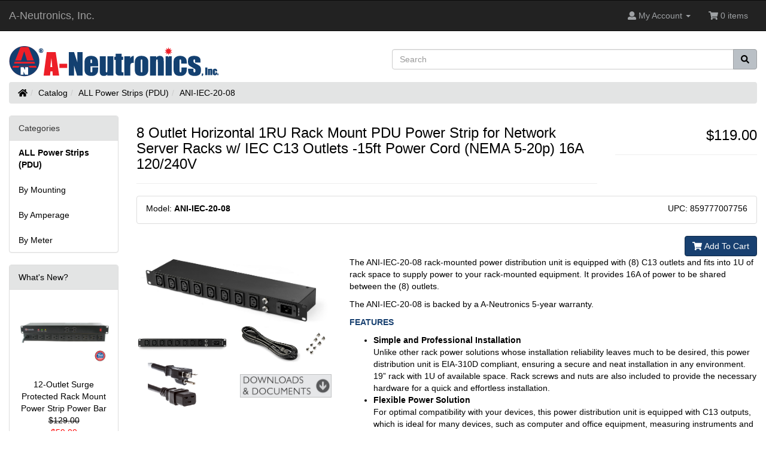

--- FILE ---
content_type: text/html; charset=UTF-8
request_url: https://www.a-neutronics.com/shop/product_info.php?products_id=85
body_size: 19261
content:
<!DOCTYPE html>
<html >
<head>
<meta charset="utf-8">
<meta http-equiv="X-UA-Compatible" content="IE=edge">
<meta name="viewport" content="width=device-width, initial-scale=1, shrink-to-fit=no">
<title>8 Outlet Horizontal 1RU Rack Mount PDU Power Strip for Network Server Racks w/ IEC C13 Outlets -15ft Power Cord (NEMA 5-20p) 16A 120/240V | A-Neutronics, Inc.</title>
<base href="https://www.a-neutronics.com/shop/">

<link href="ext/bootstrap/css/bootstrap.min.css" rel="stylesheet">
<!-- font awesome -->
<script defer src="https://use.fontawesome.com/releases/v5.0.6/js/all.js"></script>

<link href="custom.css" rel="stylesheet">
<link href="user.css" rel="stylesheet">
<link rel="icon" type="image/png" href="https://a-neutronics.com/shop/ANEU_ICON.png" />
<!--[if lt IE 9]>
   <script src="ext/js/html5shiv.js"></script>
   <script src="ext/js/respond.min.js"></script>
   <script src="ext/js/excanvas.min.js"></script>
<![endif]-->
 
<script src="ext/jquery/jquery-3.1.1.min.js"></script>

<link rel="canonical" href="https://www.a-neutronics.com/shop/product_info.php?products_id=85" />

<link rel="stylesheet" href="ext/colorbox/colorbox.css" />

<script type="text/javascript">//<![CDATA[
var tlJsHost = ((window.location.protocol == "https:") ? "https://secure.trust-provider.com/" : "https://www.trustlogo.com/");
document.write(unescape("%3Cscript src='" + tlJsHost + "trustlogo/javascript/trustlogo.js' type='text/javascript'%3E%3C/script%3E"));
//]]>
</script>
</head>
<body>

  <nav class="navbar navbar-inverse navbar-no-corners cm-navbar" role="navigation">
  <div class="container-fluid">
    <div class="navbar-header">
<button type="button" class="navbar-toggle" data-toggle="collapse" data-target="#bs-navbar-collapse-core-nav">
  <span class="sr-only">Toggle Navigation</span>  <span class="icon-bar"></span><span class="icon-bar"></span><span class="icon-bar"></span></button>
<a class="navbar-brand" href="https://www.a-neutronics.com/shop/index.php?osCsid=f4a30ca3c271b588ef21872db38bb134">A-Neutronics, Inc.</a></div>
      
    <div class="collapse navbar-collapse" id="bs-navbar-collapse-core-nav">
      <ul class="nav navbar-nav navbar-right">
<li class="dropdown"> 
  <a class="dropdown-toggle" data-toggle="dropdown" href="#"><i class="fa fa-user"></i><span class="hidden-sm"> My Account</span> <span class="caret"></span></a>
  <ul class="dropdown-menu">
    <li><a href="https://www.a-neutronics.com/shop/login.php?osCsid=f4a30ca3c271b588ef21872db38bb134"><i class="fas fa-sign-in-alt"></i> Log In</a></li><li><a href="https://www.a-neutronics.com/shop/create_account.php?osCsid=f4a30ca3c271b588ef21872db38bb134"><i class="fas fa-pencil-alt"></i> Register</a></li>    <li class="divider"></li>
    <li><a href="https://www.a-neutronics.com/shop/account.php?osCsid=f4a30ca3c271b588ef21872db38bb134">My Account</a></li>
    <li><a href="https://www.a-neutronics.com/shop/account_history.php?osCsid=f4a30ca3c271b588ef21872db38bb134">My Orders</a></li>
    <li><a href="https://www.a-neutronics.com/shop/address_book.php?osCsid=f4a30ca3c271b588ef21872db38bb134">My Address Book</a></li>
    <li><a href="https://www.a-neutronics.com/shop/account_password.php?osCsid=f4a30ca3c271b588ef21872db38bb134">My Password</a></li>
  </ul>
</li>
<li><p class="navbar-text"><i class="fa fa-shopping-cart"></i> 0 items</p></li></ul>
    </div>
  </div>
</nav>
  
  <div id="bodyWrapper" class="container-fluid">
    <div class="row">

      
<div class="modular-header">
  <noscript>
  <div class="col-sm-12 cm-header-noscript">
    <style>.cm-header-noscript { border: 1px solid #ddd; border-width: 0 0 1px; background: #ffff90; font: 14px verdana; line-height: 2; text-align: center; color: #2f2f2f; } .cm-header-noscript .cm-header-noscript-inner { margin: 0 auto; padding: 5px; } .no-script p { margin: 0; }</style>
    <div class="cm-header-noscript-inner">
      <p><strong>JavaScript seems to be disabled in your browser.</strong></p><p>You must have JavaScript enabled in your browser to utilize the functionality of this website. <a href="http://www.enable-javascript.com/" target="_blank" rel="nofollow">Click here for instructions on enabling javascript in your browser</a>.    </div>
  </div>
</noscript>
<div class="col-sm- cm-header-jcm-osc-bannerh">   
    <div class="oscbannerh">
      </div>
</div>



<div id="storeLogo" class="col-sm-6 cm-header-logo storeLogo">
  <a href="https://www.a-neutronics.com/shop/index.php?osCsid=f4a30ca3c271b588ef21872db38bb134"><img src="images/oscommerce.gif" alt="A-Neutronics, Inc." title="A-Neutronics, Inc." width="350" height="65" class="img-responsive" /></a></div>



<div class="col-sm-6 cm-header-search">
  <div class="searchbox-margin"><form name="quick_find" action="https://www.a-neutronics.com/shop/advanced_search_result.php" method="get" class="form-horizontal">  <div class="input-group"><input type="search" name="keywords" required placeholder="Search" class="form-control" /><span class="input-group-btn"><button type="submit" class="btn btn-info"><i class="fa fa-search"></i></button></span>  </div><input type="hidden" name="osCsid" value="f4a30ca3c271b588ef21872db38bb134" /></form></div></div>


<div class="col-sm-12 cm-header-breadcrumb breadcrumbs">
  <ol class="breadcrumb"><li><a href="https://www.a-neutronics.com"><i class="fas fa-home"></i><span class="sr-only"> Home</span></a></li><li><a href="https://www.a-neutronics.com/shop/index.php?osCsid=f4a30ca3c271b588ef21872db38bb134">Catalog</a></li><li><a href="https://www.a-neutronics.com/shop/index.php?cPath=21&amp;osCsid=f4a30ca3c271b588ef21872db38bb134">ALL Power Strips (PDU)</a></li><li><a href="https://www.a-neutronics.com/shop/product_info.php?cPath=21&amp;products_id=85&amp;osCsid=f4a30ca3c271b588ef21872db38bb134">ANI-IEC-20-08</a></li></ol></div>
  <div class="clearfix"></div>
</div>

<div class="body-sans-header clearfix">


      <div id="bodyContent" class="col-md-10 col-md-push-2">

<form name="cart_quantity" action="https://www.a-neutronics.com/shop/product_info.php?products_id=85&amp;action=add_product&amp;osCsid=f4a30ca3c271b588ef21872db38bb134" method="post" class="form-horizontal" role="form">

<div class="contentContainer">

  <div class="row is-product">
    <div class="col-sm-9 cm-pi-name">
  <div class="page-header">
    <h1 class="h3">8 Outlet Horizontal 1RU Rack Mount PDU Power Strip for Network Server Racks w/ IEC C13 Outlets -15ft Power Cord (NEMA 5-20p) 16A 120/240V</h1>
  </div>
</div>

<div class="col-sm-3 cm-pi-price">
  <div class="page-header">
  	    <h2 class="h3 text-right-not-xs"><span class="productPrice">$119.00</span></h2>
  	  </div>
</div>

<div class="col-sm-12 cm-pi-model">
  <ul class="list-group">
    <li class="list-group-item">
   <div class="model-float">
    	<div class="model-float-left">
      Model: <strong>ANI-IEC-20-08</strong>      </div>
      <div class="model-float-right">
      UPC: 859777007756      </div>
   </div>
    </li>
  </ul>
</div>

  <div class="col-xs-12 text-right cm-pi-buy-button">
  <button  type="submit" data-has-attributes="0" data-in-stock="156" data-product-id="85" class="btn btn-success btn-product-info btn-buy"> <span class="fa fa-shopping-cart"></span> Add To Cart</button><input type="hidden" name="products_id" value="85" /></div>
  <br>
  <br>
  
  
<div class="col-sm-4 cm-pi-gallery">
  <div class="piGal" data-imgcount="1222222222"><img src="images/ANI-IEC-20-08.jpg" alt="" width="3000" height="1050" class="img-responsive" id="piGalImg_1" /><img src="images/ANI-IEC-20-08_FRONT.jpg" alt="" width="2000" height="350" class="img-responsive" id="piGalImg_2" /><img src="images/ANI-IEC-20-08_ACCESSORIES.jpg" alt="" width="1200" height="500" class="img-responsive" id="piGalImg_3" /><img src="images/ANI-IEC-20-08_PC.jpg" alt="" width="2000" height="1000" class="img-responsive" id="piGalImg_4" /><img src="images/DOCUMENTS.jpg" alt="" width="652" height="164" class="img-responsive" id="piGalImg_5" /></div><div hidden><div id="piGalDiv_5"><p>
<table>
	<tr>
		<td style="text-align: center; width: 125px">
		<a href="https://www.a-neutronics.com/PDF/UG-ANI-IEC-20-08.pdf" target="_blank">
		<img alt="PDF" src="https://www.a-neutronics.com/images/WEB_ICONS/PDF.jpg" style="border: 0px; height: 96px; width : 80px"></a></td>
	</tr>
	<tr>
		<td style="text-align: center; width: 125px"><strong>
		<a href="https://www.a-neutronics.com/PDF/UG-ANI-IEC-20-08.pdf" target="_blank">
		<font color="0C0C0C">USERS<br>GUIDE</font></a></strong></td>
	</tr>
</table>
</p></div></div></div>

<div class="col-sm-8 cm-pi-description">
  <div class="description">
    <p>The ANI-IEC-20-08 rack-mounted power distribution unit is equipped with (8) C13 outlets and fits into 1U of rack space to supply power to your rack-mounted equipment. It provides 16A of power to be shared between the (8) outlets.</p>

<p>The ANI-IEC-20-08 is backed by a A-Neutronics 5-year warranty.</p>

<p><span style="color:#184070"><strong>FEATURES</strong></span></p>

<ul>
	<li><strong>Simple and Professional Installation</strong><br />
	Unlike other rack power solutions whose installation reliability leaves much to be desired, this power distribution unit is EIA-310D compliant, ensuring a secure and neat installation in any environment. 19&rdquo; rack with 1U of available space. Rack screws and nuts are also included to provide the necessary hardware for a quick and effortless installation.</li>
	<li><strong>Flexible Power Solution</strong><br />
	For optimal compatibility with your devices, this power distribution unit is equipped with C13 outputs, which is ideal for many devices, such as computer and office equipment, measuring instruments and medical devices. In addition, thanks to its (8) C13 outputs, this unit can power your entire rack.</li>
	<li><strong>Protects Your Equipment</strong><br />
	In the event of an unexpected surge during a power outage or other anomalies, this power distribution unit protects your equipment from potentially very costly damage, with a built-in dual circuit breaker. The housing of this unit is also made of heavy-duty steel to ensure maximum durability, no matter what its surroundings.</li>
</ul>

<p><span style="color:#184070"><strong>SPECIFICATIONS</strong></span></p>

<ul>
	<li><strong>Input:</strong> IEC C20 (16A, 3 conductor)</li>
	<li><strong>Output:</strong> IEC C13 (10A, 3 conductor) (x8)</li>
	<li><strong>Approval:</strong> UL Approved</li>
	<li><strong>Voltage:</strong> 110 to 240V AC single phase in/out</li>
	<li><strong>Power Cord:</strong> 15 ft (4.5M) NEMA 5-20P to C19</li>
	<li><strong>Maximum Total Current: </strong>20A</li>
	<li><strong>Regulatory Derated Input Current:</strong> 16A (North America)</li>
	<li><strong>Protection:</strong> Built-in re-settable circuit breaker<strong><span style="font-family:times new roman,serif; font-size:12.0pt"> </span></strong></li>
	<li><strong>Load:</strong>
	<ul>
		<li>@ 120V/16A (1920VA)</li>
		<li>@ 240V/20A (4800VA)</li>
	</ul>
	</li>
	<li><strong>Number of Fuses:</strong> 2</li>
	<li><strong>Housing:</strong> Steel</li>
	<li><strong>Unit Color:</strong> Black</li>
	<li><strong>Product Weight: </strong>4.4 lb (2.0kg)</li>
	<li><strong>Dimensions: </strong>18.9 x 3.9 x 1.7 inches (100x48x44mm) EIA-310D</li>
</ul>

<p><span style="color:#184070"><strong>INCLUDED</strong></span></p>

<ul>
	<li>ANI-IEC-20-08 rack-mount PDU</li>
	<li><span style="color:#FF0000">15 ft (4.5M) power cord</span> NEMA 5-20P to C19</li>
	<li>(4) Screws</li>
	<li>(4) Cage nuts</li>
	<li>Users Guide</li>
</ul>

<p><strong>WARNING:</strong> Cancer and Reproductive Harm - <a href="https://www.p65warnings.ca.gov/" target="_blank"><strong> <span style="color:#184070">www.P65Warnings.ca.gov</span></strong></a>.</p>  </div>
</div>

<div class="clearfix"></div>
  <div class="col-xs-6 cm-pi-review-button">
  <a id="btn2" href="https://www.a-neutronics.com/shop/product_reviews.php?products_id=85&amp;osCsid=f4a30ca3c271b588ef21872db38bb134" class="btn btn-default"> <span class="fas fa-comment-alt"></span> Reviews</a></div>
  
<div class="col-xs-6 text-right cm-pi-buy-button">
  <button  type="submit" data-has-attributes="0" data-in-stock="156" data-product-id="85" class="btn btn-success btn-product-info btn-buy"> <span class="fa fa-shopping-cart"></span> Add To Cart</button><input type="hidden" name="products_id" value="85" /></div>
  </div>

</div>

</form>


      </div> <!-- bodyContent //-->


      <div id="columnLeft" class="col-md-2  col-md-pull-10">
        <div class="panel panel-default">
  <div class="panel-heading">Categories</div>
  <ul class="nav nav-pills nav-stacked"><li><a href="https://www.a-neutronics.com/shop/index.php?cPath=21&amp;osCsid=f4a30ca3c271b588ef21872db38bb134"><strong>ALL Power Strips (PDU)</strong></a></li><li><a href="https://www.a-neutronics.com/shop/index.php?cPath=26&amp;osCsid=f4a30ca3c271b588ef21872db38bb134">By Mounting</a></li><li><a href="https://www.a-neutronics.com/shop/index.php?cPath=29&amp;osCsid=f4a30ca3c271b588ef21872db38bb134">By Amperage</a></li><li><a href="https://www.a-neutronics.com/shop/index.php?cPath=32&amp;osCsid=f4a30ca3c271b588ef21872db38bb134">By Meter</a></li></ul></div>

<div class="panel panel-default">
  <div class="panel-heading"><a href="https://www.a-neutronics.com/shop/products_new.php?osCsid=f4a30ca3c271b588ef21872db38bb134">What's New?</a></div>
  <div class="panel-body text-center">
    <a href="https://www.a-neutronics.com/shop/product_info.php?products_id=56&amp;osCsid=f4a30ca3c271b588ef21872db38bb134"><img src="images/MS-1215-S6-STACKED.jpg" alt="12-Outlet Surge Protected Rack Mount Power Strip Power Bar" title="12-Outlet Surge Protected Rack Mount Power Strip Power Bar" width="250" height="250" class="img-responsive" /></a><br /><a href="https://www.a-neutronics.com/shop/product_info.php?products_id=56&amp;osCsid=f4a30ca3c271b588ef21872db38bb134">12-Outlet Surge Protected Rack Mount Power Strip Power Bar</a><br /><del>$129.00</del><br /><span class="productSpecialPrice">$59.00</span></div></div>

<div class="panel panel-default">
  <div class="panel-heading">
    <a href="https://www.a-neutronics.com/shop/specials.php?osCsid=f4a30ca3c271b588ef21872db38bb134">Specials</a>  </div>
  <div class="panel-body text-center">
<a href="https://www.a-neutronics.com/shop/product_info.php?products_id=35&amp;osCsid=f4a30ca3c271b588ef21872db38bb134"><img src="images/FPI-4824_STACKED.jpg" alt="24-Outlet 48&quot; Long Rack Mount Power Strip Power Bar" title="24-Outlet 48&quot; Long Rack Mount Power Strip Power Bar" width="250" height="250" class="img-responsive" /></a><br /><a href="https://www.a-neutronics.com/shop/product_info.php?products_id=35&amp;osCsid=f4a30ca3c271b588ef21872db38bb134">24-Outlet 48" Long Rack Mount Power Strip Power Bar</a><br /><del>$79.00</del><br /><span class="productSpecialPrice">$56.00</span>  </div>
</div>

<div class="panel panel-default">
  <div class="panel-heading">We Accept</div>
  <div class="panel-body text-center"><img src="images/card_acceptance/paypal.png" alt="" width="65" height="40" class="" /><img src="images/card_acceptance/visa.png" alt="" width="65" height="40" class="" /><img src="images/card_acceptance/mastercard_transparent.png" alt="" width="65" height="40" class="" /><img src="images/card_acceptance/discover.png" alt="" width="65" height="40" class="" /><img src="images/card_acceptance/american_express.png" alt="" width="65" height="40" class="" /></div>
</div>

<div class="panel panel-default">
  <div class="panel-heading">SSL Certificate Info</div>
  <div class="panel-body">
<script language="JavaScript" type="text/javascript">
TrustLogo("https://www.a-neutronics.com/shop/images/instantssl_trust_seal_lg_210x54.png", "SC5", "none");
</script>
  </div>
</div>
      </div>


    </div> <!-- row -->

  </div> <!-- bodyWrapper //-->

  
</div>

<footer>
  <div class="footer">
    <div class="container-fluid">
      <div class="row">
        

<div class="col-sm-2 cm-footer-information-links">
  <div class="footerbox information">
    <h2 class="h3">Information</h2>
    <ul class="nav nav-pills nav-stacked">
      <li><a target="" href="extra_info_pages.php?pages_id=16">TAA Certificate</a></li><li><a target="" href="extra_info_pages.php?pages_id=4">Shipping and Return Policy</a></li><li><a target="" href="extra_info_pages.php?pages_id=10">RETURN FOR SERVICE (RMA)</a></li><li><a target="" href="extra_info_pages.php?pages_id=15">RETURN FOR REFUND (RMA)</a></li><li><a target="" href="extra_info_pages.php?pages_id=6">Conditions of Use</a></li><li><a target="" href="contact_us.php">Contact Us</a></li><li><a target="" href="extra_info_pages.php?pages_id=9">General Technical Support</a></li><li><a target="" href="extra_info_pages.php?pages_id=5">Website Privacy Policy</a></li><li><a target="" href="extra_info_pages.php?pages_id=13">California Resident Privacy Policy</a></li><li><a target="" href="extra_info_pages.php?pages_id=14">Website Terms of Use</a></li>    </ul>
  </div>
</div>
      </div>
    </div>
  </div>
  <div class="footer-extra">
    <div class="container-fluid">
      <div class="row">
        <div class="col-sm-6 text-center-xs cm-footer-extra-copyright">
  <p>Copyright &copy; 2026 <a href="https://www.a-neutronics.com/shop/index.php?osCsid=f4a30ca3c271b588ef21872db38bb134">A-Neutronics, Inc.</a></p></div>

<div class="col-sm-6 text-right text-center-xs cm-footer-extra-icons">
  
  <p>
    <i class="far fa-credit-card fa-lg"></i>
    <i class="fab fa-cc-amex fa-lg"></i>
    <i class="fab fa-cc-discover fa-lg"></i>
    <i class="fab fa-cc-mastercard fa-lg"></i>
    <i class="fab fa-cc-paypal fa-lg"></i>
    <i class="fab fa-cc-stripe fa-lg"></i>
    <i class="fab fa-cc-visa fa-lg"></i>
  </p></div>
      </div>
    </div>
  </div>
</footer>


<script src="ext/bootstrap/js/bootstrap.min.js"></script>
<script type="application/ld+json">{"@context":"http:\/\/schema.org","@type":"BreadcrumbList","itemListElement":[{"@type":"ListItem","position":0,"item":{"@id":"https:\/\/www.a-neutronics.com","name":" Home"}},{"@type":"ListItem","position":1,"item":{"@id":"https:\/\/www.a-neutronics.com\/shop\/index.php?osCsid=f4a30ca3c271b588ef21872db38bb134","name":"Catalog"}},{"@type":"ListItem","position":2,"item":{"@id":"https:\/\/www.a-neutronics.com\/shop\/index.php?cPath=21&amp;osCsid=f4a30ca3c271b588ef21872db38bb134","name":"ALL Power Strips (PDU)"}},{"@type":"ListItem","position":3,"item":{"@id":"https:\/\/www.a-neutronics.com\/shop\/product_info.php?cPath=21&amp;products_id=85&amp;osCsid=f4a30ca3c271b588ef21872db38bb134","name":"ANI-IEC-20-08"}}]}</script>
<script src="ext/photoset-grid/jquery.photoset-grid.min.js"></script>

<script src="ext/colorbox/jquery.colorbox-min.js"></script>

<script>var ImgCount = $(".piGal").data("imgcount"); $(function() {$('.piGal').css({'visibility': 'hidden'});$('.piGal').photosetGrid({layout: ""+ ImgCount +"",width: '100%',highresLinks: true,rel: 'pigallery',onComplete: function() {$('.piGal').css({'visibility': 'visible'});$('.piGal a').colorbox({maxHeight: '90%',maxWidth: '90%', rel: 'pigallery'});$('.piGal img').each(function() {var imgid = $(this).attr('id') ? $(this).attr('id').substring(9) : 0;if ( $('#piGalDiv_' + imgid).length ) {$(this).parent().colorbox({ inline: true, href: "#piGalDiv_" + imgid });}});}});});</script>
</body>
</html>